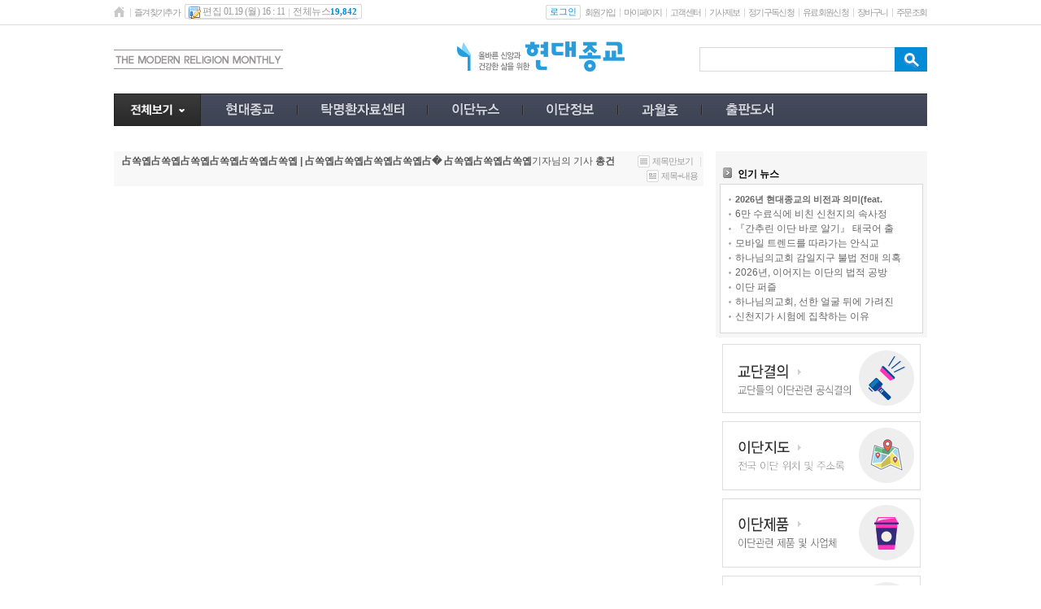

--- FILE ---
content_type: text/html; charset=euc-kr
request_url: http://www.hdjongkyo.co.kr/news/author_article.html?author=%EF%BF%BD%EF%BF%BD%EF%BF%BD%EF%BF%BD%EF%BF%BD%EF%BF%BD%EF%BF%BD%EF%BF%BD%EF%BF%BD%EF%BF%BD%EF%BF%BD%EF%BF%BD%20%7C%20%EF%BF%BD%EF%BF%BD%EF%BF%BD%EF%BF%BD%EF%BF%BD%EF%BF%BD%EF%BF%BD%EF%BF%BD%EF%BF%BD%20%EF%BF%BD%EF%BF%BD%EF%BF%BD%EF%BF%BD%EF%BF%BD%EF%BF%BD&style=title
body_size: 44509
content:
<!DOCTYPE HTML PUBLIC "-//W3C//DTD HTML 4.01 Transitional//EN">
<html lang='ko-KR'>
<head>
<title> 현대종교 </title>
<meta http-equiv="Content-Type" content="text/html; charset=euc-kr">
<meta http-equiv="imagetoolbar" content="no">
<meta http-equiv="keywords" content="기독교,신문, 목회, 신학, 교육, 문화, 선교, 이단">
<link rel="alternate" type="application/rss+xml" title="현대종교" href="/rankup_module/rankup_rss/index.html">
<link rel="stylesheet" type="text/css" href="/Libs/_style/rankup_style.css">
<link rel="stylesheet" type="text/css" href="/Libs/_style/rankup_shop.css">
<link rel="stylesheet" type="text/css" href="/Libs/_style/jquery.bxslider.css">
<link rel="stylesheet" type="text/css" href="/Libs/_style/rankup_style_news.css">
<script type='text/javascript'> var domain = "http://"+document.domain+"/"</script>
<script type='text/javascript' src='/Libs/_js/require.js'></script>
<script type='text/javascript' src='/Libs/_js/jquery.min.js'></script>
<script type='text/javascript'>var $J = $j = jq= jQuery.noConflict();</script>
<script type='text/javascript' src='/Libs/_js/jquery.bxslider.js'></script>
<script type='text/javascript' src='/Libs/_js/prototype.js'></script>
<script type='text/javascript' src='/Libs/_js/form.js'></script>
<script type='text/javascript' src='/Libs/_js/common.js'></script>
<script type='text/javascript' src='/Libs/_js/js_rolling.js'></script>
<script type='text/javascript' src='/Libs/_language/kor/language.pack.js'></script>
</head>
<body style="margin:0px;" onunload="connector_delete()" onClick="bye_keyword();">
<table cellpadding="0" cellspacing="0" width="100%" border="0" >
<tr>
	<td>
		<!-- 탑 스킨 : d -->
		
<script type="text/javascript" src="/Libs/_js/rankup_menu.js"></script>
<script type="text/javascript">
function down_key(evt) {		//[추가] 키보드 상하에 따라 색과 검색어에 선택된 색 value 입력 - 랭크업 류혜미 2013.01.16
	if($('t_search_list_0').value == undefined || $('t_search_list_0').value == "") return;
	var event = evt || event;
	var num,max_num=-1;
	for(var i=0; i<6; i++) {		// 색칠된 list의 num 결정
		if($('t_search_list_'+i).style.backgroundColor == "#d4d4d4")  num=i;
		if(($('t_search_list_'+i).value != undefined) && ($('t_search_list_'+i).value != '')) max_num =max_num+1;
	}

	if(num==undefined) {num= -1;}	// 첫번째 list에 num 임의로 주기
	if(event.keyCode == 40) {
		if(num=='-1') $('skey_hidden').value = $('skey').value;
		if(($('t_search_list_'+max_num).style.backgroundColor == "#d4d4d4") && num==max_num) {	// 마지막list에서는 '↓' 눌렀을 경우 초기화
			$('t_search_bar').style.display = 'none';
			skey_clear();
		}
		if(num!='5') {
			$('skey').value = $('t_search_list_'+(num+1)).value;		// skey에 선택된 value 입력
			$('t_search_list_'+(num+1)).style.backgroundColor = "#d4d4d4";			//선택된 거에 색 변환
		}
		if(num != '-1')	$('t_search_list_'+num).style.backgroundColor = "white";					//선택되어 있었던 것을 흰색으로 초기화
	} else if(event.keyCode == 38) {		//'↑'
		if(($('t_search_list_'+num).style.backgroundColor == "#d4d4d4") && num==0) {	// 처음list에서는 '↑' 눌렀을 경우 초기화
			$('t_search_bar').style.display = 'none';
			skey_clear();
			return;
		}
		$('skey').value = $('t_search_list_'+(num-1)).value;
		$('t_search_list_'+(num-1)).style.backgroundColor = "#d4d4d4";
		$('t_search_list_'+num).style.backgroundColor = "white";
	}
	if($('skey').value=="")	skey_clear();		//skey 값이 없을 경우에는 초기화
}

function skey_clear() {		//[추가] 검색 박스 초기화 작업
	for(var num=0; num<6; num++) {
		$('t_search_list_'+num).style.backgroundColor = "white";
		$('t_search_list_'+num).value="";
	}
	num =0;
	max_num=-1;
	$('skey').value = $('skey_hidden').value;
}
var get_keyword = function (keyword,evt){ // [추가] 검색창에 키워드 입력시 자동완성 - 랭크업 황윤규 2012.12.13
	if(keyword.length<1){ // 키워드가 없을시
		bye_keyword(); // 자동완성 박스 감추기
		return;
	}
	var event = evt || event;			//상하좌우키를 눌렀을 때는 검색되지 않도록 함 - 랭크업 류혜미 2013.01.15
	if(event.keyCode == 37 || event.keyCode == 38 || event.keyCode == 39 || event.keyCode == 40) return;

	// 키워드가 있을시 ↓
	var url = domain+"include/multiProcess.ajax.html?mode=get_keyword&keyword="+encodeURI(keyword); // 한글 깨짐 방지 encodeURI 처리
	var myRequest = new Ajax.Request(url, {
		method: 'get',
		onSuccess: function(transport) {
			var resultData = transport.responseXML.getElementsByTagName("resultData")[0];
			if(resultData.getAttribute("result").match("success")) { // 검색된 자료가 있을경우
				$('t_search_bar').style.display=""; // 자동완성 박스 보이기
				var list_name = resultData.getElementsByTagName("list_name");
				for(i=0;i<6;i++){ // i<6 의 6은 아래 자동완성 dd 갯수
					$('t_search_list_'+i).style.display="none"; // 자동완성 자리 모두 숨기기
				}
				for(i=0;i<list_name.length;i++){
					$('t_search_list_'+i).style.display=""; // 자동완성 채울자리 보이기
					$('t_search_list_'+i).innerHTML='<a href="'+domain+'search/index.html?=&skey='+list_name[i].firstChild.nodeValue+'">'+list_name[i].firstChild.nodeValue.replace(keyword,"<b>"+keyword+"</b>")+'</a>'; // 키워드와 링크 자동완성 dd에 밀어넣기
					$('t_search_list_'+i).value = list_name[i].firstChild.nodeValue;
				}

				for(i=list_name.length;i<6;i++){
					$('t_search_list_'+i).value=""; // 이전의 검색된 내용들은 지우기 - 랭크업 류혜미 2013.01.28
				}
			}
			myRequest = null;
		}
	});
}

var bye_keyword = function (){ // [추가] 자동완성창 감추기 - 랭크업 황윤규 2012.12.14
//	$('t_search_bar').style.display='none'; // 자동완성 박스 감추기
}

</script>
<style type="text/css">
/* [추가] 검색창 자동완성 스타일 - 랭크업 이경인 2012.12.13 */
.all{position:relative;z-index:5}
.t_search_bar{left:68px;top:32px;width:133px;margin:0 0 0 0;padding-left:15px;}
.t_search_box{margin:0;padding:0;padding:4px 0 4px;border: 1px solid #D2D2D2;background:#fff;overflow:hidden;}
.t_search_box dd{height:auto;;margin:0px;padding:0;white-space:nowrap;}
.t_search_box dd a{height:auto;display:block;padding:2px 5px 2px;text-decoration:none;width:133px;white-space:nowrap;overflow:hidden;}
.t_search_box dd a:hover{text-decoration:none;background:#ededed!important;font-weight:bold;}/*링크 over 시*/
#top_menu_frame th a.sjt5 {color:#fff}
</style>

<table width="100%" border="0" cellspacing="0" cellpadding="0" style="position:relative;z-index:1; ">
      <tr>
        <td align="center" valign="top">
			<table width="100%" border="0" cellspacing="0" cellpadding="0" style="border-bottom:1px solid #dedede">
			  <tr>
				<td height="30" align="left" valign="middle">&nbsp;</td>
				<td width="1000" align="left" valign="middle"  > <!--style="background:url(/images/common/top_skind/topmenu_bg.jpg)"--> 
					<table width="100%" border="0" cellspacing="0" cellpadding="0" >
						<tr>
							<td align="left" valign="middle">
								<table border="0" cellspacing="0" cellpadding="0" >
								<tr>
								<td align="left" valign="middle"><a href="/"><img src="/images/common/top_skind/home_icon.png" width="15" height="18" border="0" alt="홈"></a></td>
								<td align="left" valign="middle"><img src="/images/common/top_skind/topmenu_line.png" width="10" height="18" alt=" "></td>
								<td align="left" valign="middle"><a href="javascript:void(0)" onClick="rankup_favorite('http://www.hdjongkyo.co.kr/', '현대종교');" class="sjt1 font_i10">즐겨찾기추가</a></td>
								<td width="5" align="left" valign="middle">&nbsp;</td>
								<td align="left" valign="middle"><table border="0" cellspacing="0" cellpadding="0">
								  <tr>
									<td width="5" align="left" valign="middle"><img src="/images/common/top_skind/topmenu_bg1.jpg" width="5" height="18" alt=" "></td>
									<td align="left" valign="middle" style="background:url(/images/common/top_skind/topmenu_bg2.jpg)" class="sjt2 font3_i10 lineh17"><img src="/images/common/top_skind/edit_icon.png" width="15" height="18" align="absmiddle" alt=" "> 편집 01.19 (월) 16 : 11<img src="/images/common/top_skind/topmenu_line.png" width="10" height="18" align="absmiddle" alt=" ">전체뉴스<font class="totla_news_num d">19,842</font></td>
									<td width="5" align="left" valign="middle"><img src="/images/common/top_skind/topmenu_bg3.jpg" width="5" height="18" alt=" "></td>
									</tr>
								</table>
							</td>
						</tr>
					</table>
				</td>
					<td align="right" valign="middle">
					<table border="0" cellspacing="0" cellpadding="0">
					  <tr>
												<td align="left" valign="middle"><table border="0" cellspacing="0" cellpadding="0">
						  <tr>
							<td width="5" align="left" valign="middle"><img src="/images/common/top_skind/topmenu_bg1.jpg" width="5" height="18" alt=" "></td>
							<td align="left" valign="middle" style="background:url(/images/common/top_skind/topmenu_bg2.jpg)"><a href="/rankup_module/rankup_member/login.html"><span class="sjt26 skind_color1 font_i10">로그인</span></a></td>
							<td width="5" align="left" valign="middle"><img src="/images/common/top_skind/topmenu_bg3.jpg" width="5" height="18" alt=" "></td>
						  </tr>
						</table>
						</td>
						<td width="5" align="left" valign="middle"></td>
						<td align="left" valign="middle"><a href="/rankup_module/rankup_member/member_article.html" class="sjt1 font_i10">회원가입</a></td>
						<td align="left" valign="middle"><img src="/images/common/top_skind/topmenu_line.png" width="10" height="18" alt=" "></td>
												<td align="left" valign="middle"><a href="/mypage/scrap_list.html" class="sjt1 font_i10">마이페이지</a></td>
						<td align="left" valign="middle"><img src="/images/common/top_skind/topmenu_line.png" width="10" height="18" alt=" "></td>
												<td align="left" valign="middle"><a href="/rankup_module/rankup_callcenter/callcenter.html" class="sjt1 font_i10">고객센터</a></td>
						<td align="left" valign="middle"><img src="/images/common/top_skind/topmenu_line.png" width="10" height="18" alt=" "></td>
						<td align="left" valign="middle"><a href="/news/news_report.html" class="sjt1 font_i10">기사제보</a></td>
						<td align="left" valign="middle"><img src="/images/common/top_skinj/topmenu_line.png"  alt=" "></td>
					<td align="left" valign="middle"><a href="/pay/pay_newsreader.html" class="sjt1 font_i10">정기구독신청</a></td>
					<td align="left" valign="middle"><img src="/images/common/top_skinj/topmenu_line.png"  alt=" "></td>
						<td align="left" valign="middle"><a href="/pay/pay_membership.html" class="sjt1 font_i10">유료회원신청</a></td>
						<td align="left" valign="middle"><img src="/images/common/top_skind/topmenu_line.png" width="10" height="18" alt=" "></td>
						<td align="left" valign="middle"><a href="/shop/cart.php" class="sjt1 font_i10">장바구니</a></td>
						<td align="left" valign="middle"><img src="/images/common/top_skind/topmenu_line.png" width="10" height="18" alt=" "></td>
						<td align="left" valign="middle"><a href="/shop/order_list.php" class="sjt1 font_i10">주문조회</a></td>

					  </tr>
					</table>
					</td>
					</tr>
				</table>
				</td>
				<td align="left" valign="middle">&nbsp;</td>
			  </tr>
			</table>
		<table width="100%" border="0" cellspacing="0" cellpadding="0" ><!--style="background:url(/images/common/top_skind/top_bg.jpg) left top repeat-x" -->
			<tr>
				<td width="100%" align="left" valign="middle">
					<table width="1000" border="0" cellspacing="0" cellpadding="0" align="center">
						<tr>
						           	<td align="left" valign="middle" width="146" ><img src="/main/img/mordern.gif"></td>
							<td align="right" valign="middle" width="420" ><div class="top_height" style="margin-top:20px; margin-bottom:-6px"><table cellspacing='0' cellpadding='0' border='0'>
			<tr>
				<td><a href='http://www.hdjk.co.kr' target='_self'><img alt='logo' src='http://www.hdjongkyo.co.kr/RAD/PEG/logo_14816783403651.png' width='207px' height='37px' border='0'></a></td>
			</tr></table></div></td>
							<td align="right" valign="middle">
								<form name="topSearchFrm" action="/search/index.html" method="GET" onSubmit="return validate(this)">
								<table border="0" cellspacing="0" cellpadding="0">
									<tr>
									  <td align="left" valign="middle"><img src="/images/common/top_skind/search_left.jpg" width="10" height="30" alt=" "></td>
									  <td width="200" align="left" valign="middle" style="background:url(/images/common/top_skind/search_center.jpg)"><input type="text" name="skey" hname="검색어" title="검색어 입력" value="" class="sjbox sjboxd" onkeyDown="down_key(event);" onKeyup="get_keyword(this.value,event);"><input type = 'hidden' id='skey_hidden'> <!-- 검색했을 당시 키워드 hidden 값으로 넣어두기--></td>
									  <td align="left" valign="middle"><input type="image" src="/images/common/top_skind/search_bt.jpg" alt="검색"></td>
									</tr>
								</table>
								</form>
							</td>	<td align="right" valign="middle">
						<!--	<td align="right" valign="middle">
								<table border="0" cellspacing="0" cellpadding="0">
									<tr>
									  <td align="left" valign="top"><a href="/news/news_report.html"><img src="/images/common/top_skind/navi_banner1.jpg" alt="기사제보" border="0"></a></td>
									  									  									  <td align="left" valign="top"><a href="/pay/pay_newsreader.html"><img src="/images/common/top_skind/navi_banner3.jpg" alt="정기구독신청" border="0"></a></td>
									  									</tr>
								</table>
							</td> -->
						</tr>
					</table>
				</td>
			</tr>
		</table>
		<table width="100%" border="0" cellspacing="0" cellpadding="0" >
			<tr>
				<td align="left" valign="middle" >&nbsp;</td>
				<td width="1000" height="40" align="left" valign="middle" style="background:url(/images/common/top_skind/navi_bg2.jpg)">
					<table width="100%" border="0" cellspacing="0" cellpadding="0">
						<tr>
							<td align="left" valign="middle">
								<table width="100%" border="0" cellspacing="0" cellpadding="0">
								<tr>
									<td width="107" align="left" valign="middle"><a id="all_menu"><img src="/images/common/top_skind/navi_allmenu.jpg" alt="전체보기" width="107" height="40" border="0"></a></td>
									<td align="left" valign="middle" id="top_menu_frame">
										<table cellpadding="8" cellspacing="0" class="top_design">
											<tr align="center" valign="middle" >
												<th class='topmenu_ip2' onClick="document.location.href='/news/index.html?section=40'"><!--section:40--><a class='topmenu'><img src='/PEG/menu_item/40/normal_menu.png' hover='/PEG/menu_item/40/hover_menu.png' class='png24' alt='현대종교'></a></th><td valign="middle" width="10" class="first"><img class="menu_line" src="/images/common/navi_line4.jpg" alt=" "></td><th class='topmenu_ip2' onClick="document.location.href='/news/index.html?section=52'"><!--section:52--><a class='topmenu'><img src='/PEG/menu_item/52/normal_menu.png' hover='/PEG/menu_item/52/hover_menu.png' class='png24' alt='탁명환자료센터'></a></th><td valign="middle" width="10" class=""><img class="menu_line" src="/images/common/navi_line4.jpg" alt=" "></td><th class='topmenu_ip2' onClick="document.location.href='/news/index.html?section=22'"><!--section:22--><a class='topmenu'><img src='/PEG/menu_item/22/normal_menu.png' hover='/PEG/menu_item/22/hover_menu.png' class='png24' alt='이단뉴스'></a></th><td valign="middle" width="10" class=""><img class="menu_line" src="/images/common/navi_line4.jpg" alt=" "></td><th class='topmenu_ip2' onClick="document.location.href='/news/index.html?section=42264'"><!--section:42264--><a class='topmenu'><img src='/PEG/menu_item/42264/normal_menu.png' hover='/PEG/menu_item/42264/hover_menu.png' class='png24' alt='이단정보'></a></th><td valign="middle" width="10" class=""><img class="menu_line" src="/images/common/navi_line4.jpg" alt=" "></td><th class='topmenu_ip2' onClick="document.location.href='/news/index.html?section=33'"><!--section:33--><a class='topmenu'><img src='/PEG/menu_item/33/normal_menu.png' hover='/PEG/menu_item/33/hover_menu.png' class='png24' alt='과월호'></a></th><td valign="middle" width="10" class=""><img class="menu_line" src="/images/common/navi_line4.jpg" alt=" "></td><th class='topmenu_ip2' onClick="document.location.href='/shop/goods_list.php'"><!--section:shop--><a class='topmenu'><img src='/PEG/menu_item/shop/normal_menu.png' hover='/PEG/menu_item/shop/hover_menu.png' class='png24' alt='쇼핑몰'></a></th>											</tr>
										</table>
<style>
.top_design{margin-left:15px}
.top_design th { padding:0 15px;  } 
</style>

									</td>
									<!-- <td width="10" align="left" valign="top"><img src="/images/common/top_skind/navi_banner_right.jpg" alt=" "></td>-->
									 <td width="" align="left" valign="top" style="padding-top:3px ">
									 <!--
									 <a href="https://www.facebook.com/hdjongkyo" target="_blank"><img style="margin-top:4px;"src="/main/img/icon_face.png" ></a>
									 <a href="http://blog.naver.com/hdjongkyo" target="_blank"><img style="margin-top:4px;" src="/main/img/icon_blog.png"></a>
									 <a href="http://www.podbbang.com/ch/9202" target="_blank"><img src="/main/img/icon_c.png"></a> --></td> 







								</tr>
								</table>
							</td>
						</tr>
					</table>
				</td>
				<td align="left" valign="middle" >&nbsp;</td>
			</tr>
		</table>
          <table width="100%" border="0" cellspacing="0" cellpadding="0">
            <tr>
              <td align="left" valign="middle">&nbsp;</td>
              <td width="1000" height="30" align="left" valign="middle"  >
				  <table width="100%" border="0" cellspacing="0" cellpadding="0">
					<tr>
					  <td align="left" valign="middle">
						  <table width="100%" border="0" cellspacing="0" cellpadding="0" style="position:relative">
							<tr>
							  <td width="107" align="left" valign="middle">&nbsp;</td>
							  <td align="left" valign="middle" id="sub_menu_field">
								  <table border="0" cellspacing="0" cellpadding="0">
									<tr>
									  <td width="5" align="center" valign="middle"></td>
									  <td align="center" valign="middle" id="sub_menu_item"></td>
									  </tr>
								  </table>
							  </td>
							</tr>
							<tr><td colspan="2"><!-- all_menu s-->
<style type="text/css">
img{border:0}
ul,li{list-style:none;margin:0;padding:0}

.hidden{width:1px;height:1px;color:#fff;font-size:0;position:absolute;left:-99999px}
	#pop_wrap{/* clear:both; */position:absolute;/* left:0;top:-5px; */width:1000px;padding:10px 20px 20px 10px;background-color:#ffffff;border: 1px solid #48ace2;z-index:5000;-webkit-box-sizing: border-box;-moz-box-sizing: border-box;box-sizing: border-box;border-top: 3px solid #48ace2;}
		.layer_link{overflow:hidden}
		.top_menu{float:left;width:151px;width:155px\9;padding-left:9px;margin-top:10px; margin-}
			.top_menu h3 {margin:0 0 5px ;color:#414757;font-size:12px;font-weight:bold}
			.top_menu h3 a {margin:0 0 5px ;color:#48ace2;font-size:12px;font-weight:bold;text-decoration:none}
			.top_menu h3 a:link{color:#414757;font-size:12px;font-weight:bold;text-decoration:none}
			.top_menu h3 a:visited{color:#414757;font-size:12px;font-weight:bold;text-decoration:none}
			.top_menu h3 a:hover{color:#48ace2;font-size:12px;font-weight:bold;text-decoration:none}
			.top_menu h3 a:active{color:#48ace2;font-size:12px;font-weight:bold;text-decoration:none}
				.top_menu li{background-color:#fff;margin-bottom:4px;}
					.top_menu a{margin-left:10px;color:#666666;font-family:dotum;font-size:12px;text-decoration:none}
					.top_menu a:link{color:#666666;font-family:dotum;font-size:12px;text-decoration:none}
					.top_menu a:visited{color:#666666;font-family:dotum;font-size:12px;text-decoration:none}
					.top_menu a:hover {color:#666666;font-family:dotum;font-size:12px;text-decoration:none}
					.top_menu a:active{color:#666666;font-family:dotum;font-size:12px;text-decoration:none}

				.depth3 li{background-color:#ffffff;margin:0}
				.depth3 li a{color:#9a9a9a;font-size:11px;padding-left:5px}
				.depth3 li a:link{color:#9a9a9a;font-size:11px;padding-left:5px}
				.depth3 li a:visited{color:#9a9a9a;font-size:11px;padding-left:5px}
				.depth3 li a:hover{color:#9a9a9a;font-size:11px;padding-left:5px}
				.depth3 li a:active{color:#9a9a9a;font-size:11px;padding-left:5px}

.close_b{position:absolute;right:20px;top:20px}

@media screen and (-ms-high-contrast: active), (-ms-high-contrast: none) {
.top_menu{width:151px}
.top_menu li{padding-top:5px}
}

/*#46a0f6*/
</style>



			<div id="pop_wrap" style="display:none">
				<h2 class="hidden">전체보기</h2>
				<div class="layer_link" ><!-- layer_link Start -->
					<div class="close_b"><img src="/images/close_btn.png" alt="닫기"  class="png24" id="all_menu_close" style="cursor:pointer" /></div>
<div class="menu_box" style="clear:both">
<div class="top_menu">
	<h3><a href="/news/index.html?section=40">현대종교</a></h3>
	<ul><li><a href="/news/index.html?section=40&category=41">현대종교선언</a></li><li><a href="/news/index.html?section=40&category=42">인사말</a></li><li><a href="/news/index.html?section=40&category=43">연혁</a></li><li><a href="/news/index.html?section=40&category=44">현대종교 사람들</a></li><li><a href="/news/index.html?section=40&category=45">편집자문위원</a></li><li><a href="/news/index.html?section=40&category=46">구독신청</a></li><li><a href="/news/index.html?section=40&category=47">후원신청</a></li><li><a href="/news/index.html?section=40&category=48">집회신청</a></li><li><a href="/news/index.html?section=40&category=49">제보상담</a></li><li><a href="/news/index.html?section=40&category=50">광고문의</a></li><li><a href="/news/index.html?section=40&category=51">찾아오시는길</a></li></ul> 



</div>
<div class="top_menu">
	<h3><a href="/news/index.html?section=52">탁명환자료센터</a></h3>
	<ul><li><a href="/news/index.html?section=52&category=53">설립목적</a></li><li><a href="/news/index.html?section=52&category=54">탁명환 소장</a></li><li><a href="/news/index.html?section=52&category=55">섬기는 사람들</a></li><li><a href="/news/index.html?section=52&category=56">소장자료</a></li><li><a href="/news/index.html?section=52&category=57">후원 및 기증</a></li></ul> 



</div>
<div class="top_menu">
	<h3><a href="/news/index.html?section=22">이단뉴스</a></h3>
	<ul><li><a href="/news/index.html?section=22&category=42290">전체</a></li><li><a href="/news/index.html?section=22&category=1007">구원파</a></li><li><a href="/news/index.html?section=22&category=1001">신천지</a></li><li><a href="/news/index.html?section=22&category=1002">통일교</a></li><li><a href="/news/index.html?section=22&category=1009">하나님의교회</a></li><li><a href="/news/index.html?section=22&category=1003">JMS</a></li><li><a href="/news/index.html?section=22&category=1004">이단/말 많은 단체</a></li><li><a href="/news/index.html?section=22&category=1005">교계/세미나/기타</a></li><li><a href="/news/index.html?section=22&category=1006">칼럼</a></li><li><a href="/news/index.html?section=22&category=1008">포토</a></li><li><a href="/news/index.html?section=22&category=42283">만화</a></li></ul> 



</div>
<div class="top_menu">
	<h3><a href="/news/index.html?section=42264">이단정보</a></h3>
	<ul><li><a href="/news/index.html?section=42264&category=42265">단체정보</a></li><li><a href="/news/index.html?section=42264&category=42267">기사색인</a></li><li><a href="/news/index.html?section=42264&category=42268">교단결의</a></li><li><a href="/news/index.html?section=42264&category=42269">이단기관 및 제품</a></li><li><a href="/news/index.html?section=42264&category=42266">자료신청</a></li><li><a href="/news/index.html?section=42264&category=42270">공지사항</a></li></ul> 



</div>
<div class="top_menu">
	<h3><a href="/news/index.html?section=33">과월호</a></h3>
	<ul><li><a href="/news/index.html?section=33&category=42280">커버스토리</a></li><li><a href="/news/index.html?section=33&category=42281">기획특집</a></li><li><a href="/news/index.html?section=33&category=42297">기획취재</a></li><li><a href="/news/index.html?section=33&category=42271">이슈</a></li><li><a href="/news/index.html?section=33&category=42272">포커스</a></li><li><a href="/news/index.html?section=33&category=42274">피해자</a></li><li><a href="/news/index.html?section=33&category=42273">미혹</a></li><li><a href="/news/index.html?section=33&category=42287">만화</a></li><li><a href="/news/index.html?section=33&category=42275">예방과 대처</a></li><li><a href="/news/index.html?section=33&category=42286">네트워크</a></li><li><a href="/news/index.html?section=33&category=42299">러브 유어 셀프</a></li><li><a href="/news/index.html?section=33&category=42277">올바른신앙, 건강한삶</a></li><li><a href="/news/index.html?section=33&category=42278">현대종교와 함께</a></li><li><a href="/news/index.html?section=33&category=34">기타</a></li><li><a href="/news/index.html?section=33&category=42300">치유와 회복</a></li><li><a href="/news/index.html?section=33&category=42301">바로 알고 바로 믿고</a></li><li><a href="/news/index.html?section=33&category=42302">특집</a></li><li><a href="/news/index.html?section=33&category=42304">탁명환 소장 30주기</a></li></ul> 



</div>
<div class="top_menu">
	<h3><a href="/news/index.html?section=shop">쇼핑몰</a></h3>
	<ul><li><a href="/shop/goods_list.php">전체상품</a></li><li><a href="/shop/qna_list.php">상품문의</a></li><li><a href="/board/index.html?id=board999">환불/반품/교환</a></li><li><a href="/shop/cart.php">장바구니</a></li><li><a href="/shop/order_list.php">주문조회</a></li></ul> 



</div></div><div class="menu_box" style="clear:both">
<div class="top_menu">
	<h3><a href="/mypage/scrap_list.html">마이페이지</a></h3>
	<ul><li><a href="/rankup_module/rankup_member/login.html">로그인</a></li></ul> 



</div>
<div class="top_menu">
	<h3><a href="/rankup_module/rankup_callcenter/callcenter.html">고객센터</a></h3>
	<ul><li><a href="/rankup_module/rankup_callcenter/callcenter.html">고객지원센터</a></li><li><a href="/rankup_module/rankup_cooperation/concert.html">제휴 및 광고문의</a></li><li><a href="/news/news_report.html">기사제보</a></li></ul> 



</div>
<div class="top_menu">
	<h3><a href=""></a></h3>
	 



</div>
<div class="top_menu">
	<h3><a href=""></a></h3>
	 



</div>
<div class="top_menu">
	<h3><a href=""></a></h3>
	 



</div>
<div class="top_menu">
	<h3><a href=""></a></h3>
	 



</div></div>				</div>
			</div>
		<script type="text/javascript">
		$J(document).ready(function() {
			$J("#all_menu").click(
				function() {
					if($J('#pop_wrap').css('display') == "none") {
						$J('#pop_wrap').slideDown('slow', function() {
							$J(this).css('display', 'block');
						});
						//$J(this).children(".all_menu_img").attr('src', $J(this).children(".all_menu_img").attr('src').replace('down', 'up'));
					}
					else {
						$J('#pop_wrap').slideUp('slow', function() {
							$J(this).css('display', 'none');
						});
						//$J(this).children(".all_menu_img").attr('src', $J(this).children(".all_menu_img").attr('src').replace('up', 'down'));
					}
				}
			);
			$J('#all_menu_close').click(function() {
				$J('#pop_wrap').slideUp('slow', function() {
					$J(this).css('display', 'none');
				});
				//$J(".all_menu_img").attr('src', $J(".all_menu_img").attr('src').replace('up', 'down'));
			});

		});
		</script>

<!-- all_menu e-->




</td></tr>
						  </table>
					  </td>

					  </td>
					</tr>
				  </table>
			  </td>
              <td align="left" valign="middle">&nbsp;</td>
            </tr>
          </table></td>
      </tr>
    
    </table>

<script type="text/javascript">
<!--
var rankup_menu = new RANKUP_MENU;
rankup_menu.menu_mode = "image";
rankup_menu.menu_class = rankup_menu.menu_mode=="text" ? "topmenu_tp" : "topmenu_ip";
rankup_menu.menu_infos = {'section':"", 'category':"", 'item':""};
rankup_menu.append_event('top_menu_frame');
//-->
</script>
	</td>
</tr>
</table>

<table cellpadding="0" cellspacing="0" width="980px" align="center">
<tr><td><!-- 가로사이즈가 작아졌을경우 기본테이블사이즈를 잡기위해 넣어둔것임--><img width="1000" height="1" style="visibility:hidden;" alt=" "></td></tr>
<tr>
	<td ><table width="100%" cellpadding="0" cellspacing="0">
<tr valign="top">
	
	<td style="padding-right:15px">
		<!--
		<div id="location">
			<div class="left">홈</div>
			<div class="right" id="rss"><a target="_blank"><img src="../images/btn_rss.gif" alt="rss"></a></div>
			<div class="line"></div>
		</div>
		<script type="text/javascript"> rankup_menu.draw_page_locale({element: 'location', locale: 'div[class="left"]', rss: 'div[class="right"]' }) </script>
		-->


<div id="list_style">
	<span style='float:left;padding-left:10px;'><b>占쏙옙占쏙옙占쏙옙占쏙옙占쏙옙占쏙옙 | 占쏙옙占쏙옙占쏙옙占쏙옙占� 占쏙옙占쏙옙占쏙옙</b>기자님의 기사 <b>총건</b></span>
	<a href="./author_article.html?author=%EF%BF%BD%EF%BF%BD%EF%BF%BD%EF%BF%BD%EF%BF%BD%EF%BF%BD%EF%BF%BD%EF%BF%BD%EF%BF%BD%EF%BF%BD%EF%BF%BD%EF%BF%BD+%7C+%EF%BF%BD%EF%BF%BD%EF%BF%BD%EF%BF%BD%EF%BF%BD%EF%BF%BD%EF%BF%BD%EF%BF%BD%EF%BF%BD+%EF%BF%BD%EF%BF%BD%EF%BF%BD%EF%BF%BD%EF%BF%BD%EF%BF%BD&style=title"><img src="/images/list_style_ic_tit.gif" alt=" ">제목만보기</a> |
	<a href="./author_article.html?author=%EF%BF%BD%EF%BF%BD%EF%BF%BD%EF%BF%BD%EF%BF%BD%EF%BF%BD%EF%BF%BD%EF%BF%BD%EF%BF%BD%EF%BF%BD%EF%BF%BD%EF%BF%BD+%7C+%EF%BF%BD%EF%BF%BD%EF%BF%BD%EF%BF%BD%EF%BF%BD%EF%BF%BD%EF%BF%BD%EF%BF%BD%EF%BF%BD+%EF%BF%BD%EF%BF%BD%EF%BF%BD%EF%BF%BD%EF%BF%BD%EF%BF%BD"><img src="/images/list_style_ic_mix.gif" alt=" ">제목+내용</a>
</div>
<div id="sect3_articlelist">
	</div>
<div id="paging">
	&nbsp;</div>
		
	</td>
	<td class="sub_right">
		<div id="main_right">
	
<script type="text/javascript" src="/Libs/_js/rankup_tab.js"></script>
<div class="articlebox">
	<div class="title">
		<div class="txt">인기 뉴스</div>
		<!--div class="more"><img src="/images/dot_ic03.gif" alt="" align="absmiddle"><a href="" class="gray_more2">더보기</a></div-->
	</div>
	<div class="boxline" id="best_news">
		<div class="tab"><div class="tab_lon">뉴스</div><div class="tab_roff">종합</div></div>
		<div class="article_list _tab_left_">
			<ul>
				<li class='txt'><a href='/news/view.html?author=%EF%BF%BD%EF%BF%BD%EF%BF%BD%EF%BF%BD%EF%BF%BD%EF%BF%BD%EF%BF%BD%EF%BF%BD%EF%BF%BD%EF%BF%BD%EF%BF%BD%EF%BF%BD+%7C+%EF%BF%BD%EF%BF%BD%EF%BF%BD%EF%BF%BD%EF%BF%BD%EF%BF%BD%EF%BF%BD%EF%BF%BD%EF%BF%BD+%EF%BF%BD%EF%BF%BD%EF%BF%BD%EF%BF%BD%EF%BF%BD%EF%BF%BD&style=title&section=33&category=42272&no=20934'>2026년 현대종교의 비전과 의미(feat. </a></li><li ><a href='/news/view.html?author=%EF%BF%BD%EF%BF%BD%EF%BF%BD%EF%BF%BD%EF%BF%BD%EF%BF%BD%EF%BF%BD%EF%BF%BD%EF%BF%BD%EF%BF%BD%EF%BF%BD%EF%BF%BD+%7C+%EF%BF%BD%EF%BF%BD%EF%BF%BD%EF%BF%BD%EF%BF%BD%EF%BF%BD%EF%BF%BD%EF%BF%BD%EF%BF%BD+%EF%BF%BD%EF%BF%BD%EF%BF%BD%EF%BF%BD%EF%BF%BD%EF%BF%BD&style=title&section=33&category=42271&no=20944'>6만 수료식에 비친 신천지의 속사정</a></li><li ><a href='/news/view.html?author=%EF%BF%BD%EF%BF%BD%EF%BF%BD%EF%BF%BD%EF%BF%BD%EF%BF%BD%EF%BF%BD%EF%BF%BD%EF%BF%BD%EF%BF%BD%EF%BF%BD%EF%BF%BD+%7C+%EF%BF%BD%EF%BF%BD%EF%BF%BD%EF%BF%BD%EF%BF%BD%EF%BF%BD%EF%BF%BD%EF%BF%BD%EF%BF%BD+%EF%BF%BD%EF%BF%BD%EF%BF%BD%EF%BF%BD%EF%BF%BD%EF%BF%BD&style=title&section=33&category=42272&no=20933'>『간추린 이단 바로 알기』 태국어 출</a></li><li ><a href='/news/view.html?author=%EF%BF%BD%EF%BF%BD%EF%BF%BD%EF%BF%BD%EF%BF%BD%EF%BF%BD%EF%BF%BD%EF%BF%BD%EF%BF%BD%EF%BF%BD%EF%BF%BD%EF%BF%BD+%7C+%EF%BF%BD%EF%BF%BD%EF%BF%BD%EF%BF%BD%EF%BF%BD%EF%BF%BD%EF%BF%BD%EF%BF%BD%EF%BF%BD+%EF%BF%BD%EF%BF%BD%EF%BF%BD%EF%BF%BD%EF%BF%BD%EF%BF%BD&style=title&section=33&category=42272&no=20936'>모바일 트렌드를 따라가는 안식교</a></li><li ><a href='/news/view.html?author=%EF%BF%BD%EF%BF%BD%EF%BF%BD%EF%BF%BD%EF%BF%BD%EF%BF%BD%EF%BF%BD%EF%BF%BD%EF%BF%BD%EF%BF%BD%EF%BF%BD%EF%BF%BD+%7C+%EF%BF%BD%EF%BF%BD%EF%BF%BD%EF%BF%BD%EF%BF%BD%EF%BF%BD%EF%BF%BD%EF%BF%BD%EF%BF%BD+%EF%BF%BD%EF%BF%BD%EF%BF%BD%EF%BF%BD%EF%BF%BD%EF%BF%BD&style=title&section=33&category=42271&no=20942'>하나님의교회 감일지구 불법 전매 의혹</a></li><li ><a href='/news/view.html?author=%EF%BF%BD%EF%BF%BD%EF%BF%BD%EF%BF%BD%EF%BF%BD%EF%BF%BD%EF%BF%BD%EF%BF%BD%EF%BF%BD%EF%BF%BD%EF%BF%BD%EF%BF%BD+%7C+%EF%BF%BD%EF%BF%BD%EF%BF%BD%EF%BF%BD%EF%BF%BD%EF%BF%BD%EF%BF%BD%EF%BF%BD%EF%BF%BD+%EF%BF%BD%EF%BF%BD%EF%BF%BD%EF%BF%BD%EF%BF%BD%EF%BF%BD&style=title&section=33&category=42271&no=20940'>2026년, 이어지는 이단의 법적 공방</a></li><li ><a href='/news/view.html?author=%EF%BF%BD%EF%BF%BD%EF%BF%BD%EF%BF%BD%EF%BF%BD%EF%BF%BD%EF%BF%BD%EF%BF%BD%EF%BF%BD%EF%BF%BD%EF%BF%BD%EF%BF%BD+%7C+%EF%BF%BD%EF%BF%BD%EF%BF%BD%EF%BF%BD%EF%BF%BD%EF%BF%BD%EF%BF%BD%EF%BF%BD%EF%BF%BD+%EF%BF%BD%EF%BF%BD%EF%BF%BD%EF%BF%BD%EF%BF%BD%EF%BF%BD&style=title&section=33&category=42271&no=20939'>이단 퍼즐</a></li><li ><a href='/news/view.html?author=%EF%BF%BD%EF%BF%BD%EF%BF%BD%EF%BF%BD%EF%BF%BD%EF%BF%BD%EF%BF%BD%EF%BF%BD%EF%BF%BD%EF%BF%BD%EF%BF%BD%EF%BF%BD+%7C+%EF%BF%BD%EF%BF%BD%EF%BF%BD%EF%BF%BD%EF%BF%BD%EF%BF%BD%EF%BF%BD%EF%BF%BD%EF%BF%BD+%EF%BF%BD%EF%BF%BD%EF%BF%BD%EF%BF%BD%EF%BF%BD%EF%BF%BD&style=title&section=33&category=42272&no=20938'>하나님의교회, 선한 얼굴 뒤에 가려진 </a></li><li ><a href='/news/view.html?author=%EF%BF%BD%EF%BF%BD%EF%BF%BD%EF%BF%BD%EF%BF%BD%EF%BF%BD%EF%BF%BD%EF%BF%BD%EF%BF%BD%EF%BF%BD%EF%BF%BD%EF%BF%BD+%7C+%EF%BF%BD%EF%BF%BD%EF%BF%BD%EF%BF%BD%EF%BF%BD%EF%BF%BD%EF%BF%BD%EF%BF%BD%EF%BF%BD+%EF%BF%BD%EF%BF%BD%EF%BF%BD%EF%BF%BD%EF%BF%BD%EF%BF%BD&style=title&section=33&category=42271&no=20943'>신천지가 시험에 집착하는 이유</a></li>			</ul>
		</div>
		<div class="article_list _tab_right_">
			<ul>
				<li></li>			</ul>
		</div>
	</div>
</div>
<script type="text/javascript"> rankup_tab.append_event('articlebox') </script></div>
	<table cellpadding="0" cellspacing="0" border="0" align="center" width="100%">
	<tr><td height="8"></td></tr>
	<tr>
		<td align="center"><style>
#sub_right_bottom {
	margin-top:0px;
	margin-right:0px;
	margin-bottom:0px;
	margin-left:0px;
}

#sub_right_bottom > div.banner-wrap{
	margin-top:10px;
}

#sub_right_bottom > div.banner-wrap.first{
	margin-top:0px;
}
</style>
<div id="sub_right_bottom"><!-- 고정형 배너 템플릿 -->
<style>
#banner_54.banner-wrap {
	overflow:hidden;
	clear:both;
}

#banner_54.banner-wrap {
	width:244px;
	height:85%;
	text-align:left;
}

#banner_54.banner-wrap div {
	margin-top:10px;
}

.banner_image_0 {
	margin:0px !important;
}
</style>
<div id="banner_54" class="banner-wrap first" data-position="sub_right_bottom" data-type="fix">
<div class="banner_image_0"><a href="/news/index.html?section=42264&category=42268" target="_self"><img src="/main/img/main_right_banner_1.gif" style="width:100%;height:100%" alt="banner" /></a></div></div><!-- 고정형 배너 템플릿 -->
<style>
#banner_76.banner-wrap {
	overflow:hidden;
	clear:both;
}

#banner_76.banner-wrap {
	width:244px;
	height:85%;
	text-align:left;
}

#banner_76.banner-wrap div {
	margin-top:px;
}

.banner_image_0 {
	margin:0px !important;
}
</style>
<div id="banner_76" class="banner-wrap " data-position="sub_right_bottom" data-type="fix">
<div class="banner_image_0"><a href="https://www.google.com/maps/d/viewer?mid=1gWkHv_Qkwql726xjLd1wFXRl-32Sceo&hl=ko&ll=37.22019124363908%2C124.37666469014795&z=7 " target="_blank"><img src="/PEG/banner/76/4e8e01f45b985cb1d97c0393524cfe88aed329a11736162822.gif" style="width:244px;height:85px" alt="banner" /></a></div></div><!-- 고정형 배너 템플릿 -->
<style>
#banner_63.banner-wrap {
	overflow:hidden;
	clear:both;
}

#banner_63.banner-wrap {
	width:244px;
	height:85px;
	text-align:left;
}

#banner_63.banner-wrap div {
	margin-top:px;
}

.banner_image_0 {
	margin:0px !important;
}
</style>
<div id="banner_63" class="banner-wrap " data-position="sub_right_bottom" data-type="fix">
<div class="banner_image_0"><a href="/news/index.html?section=42264&category=42269" target="_self"><img src="/main/img/main_right_banner_2.gif" style="width:100%;height:100%" alt="banner" /></a></div></div><!-- 고정형 배너 템플릿 -->
<style>
#banner_68.banner-wrap {
	overflow:hidden;
	clear:both;
}

#banner_68.banner-wrap {
	width:244px;
	height:100%;
	text-align:left;
}

#banner_68.banner-wrap div {
	margin-top:px;
}

.banner_image_0 {
	margin:0px !important;
}
</style>
<div id="banner_68" class="banner-wrap " data-position="sub_right_bottom" data-type="fix">
<div class="banner_image_0"><a href="/news/sub.html?section=40&category=49" target="_self"><img src="/main/img/main_right_banner_8.gif" style="width:100%;height:100%" alt="banner" /></a></div></div><!-- 고정형 배너 템플릿 -->
<style>
#banner_64.banner-wrap {
	overflow:hidden;
	clear:both;
}

#banner_64.banner-wrap {
	width:244px;
	height:100%;
	text-align:left;
}

#banner_64.banner-wrap div {
	margin-top:px;
}

.banner_image_0 {
	margin:0px !important;
}
</style>
<div id="banner_64" class="banner-wrap " data-position="sub_right_bottom" data-type="fix">
<div class="banner_image_0"><a href="/news/sub.html?section=42264&category=42266" target="_blank"><img src="/main/img/main_right_banner_3.gif" style="width:100%;height:100%" alt="banner" /></a></div></div><!-- 고정형 배너 템플릿 -->
<style>
#banner_67.banner-wrap {
	overflow:hidden;
	clear:both;
}

#banner_67.banner-wrap {
	width:244px;
	height:100%;
	text-align:right;
}

#banner_67.banner-wrap div {
	margin-top:px;
}

.banner_image_0 {
	margin:0px !important;
}
</style>
<div id="banner_67" class="banner-wrap " data-position="sub_right_bottom" data-type="fix">
<div class="banner_image_0"><a href="/news/sub.html?section=40&category=48" target="_self"><img src="/main/img/main_right_banner_6.gif" style="width:100%;height:100%" alt="banner" /></a></div></div><!-- 고정형 배너 템플릿 -->
<style>
#banner_72.banner-wrap {
	overflow:hidden;
	clear:both;
}

#banner_72.banner-wrap {
	width:260px;
	height:100%;
	text-align:center;
}

#banner_72.banner-wrap div {
	margin-top:px;
}

.banner_image_0 {
	margin:0px !important;
}
</style>
<div id="banner_72" class="banner-wrap " data-position="sub_right_bottom" data-type="fix">
<div class="banner_image_0"><a href="/pay/pay_newsreader.html" target="_blank"><img src="/main/img/main_right_banner_9.gif" style="width:244px;height:100%" alt="banner" /></a></div></div><!-- 고정형 배너 템플릿 -->
<style>
#banner_65.banner-wrap {
	overflow:hidden;
	clear:both;
}

#banner_65.banner-wrap {
	width:244px;
	height:100%;
	text-align:left;
}

#banner_65.banner-wrap div {
	margin-top:px;
}

.banner_image_0 {
	margin:0px !important;
}
</style>
<div id="banner_65" class="banner-wrap " data-position="sub_right_bottom" data-type="fix">
<div class="banner_image_0"><a href="/rankup_module/rankup_cooperation/concert.html" target="_self"><img src="/main/img/main_right_banner_4.gif" style="width:100%;height:100%" alt="banner" /></a></div></div><!-- 고정형 배너 템플릿 -->
<style>
#banner_66.banner-wrap {
	overflow:hidden;
	clear:both;
}

#banner_66.banner-wrap {
	width:244px;
	height:100%;
	text-align:left;
}

#banner_66.banner-wrap div {
	margin-top:px;
}

.banner_image_0 {
	margin:0px !important;
}
</style>
<div id="banner_66" class="banner-wrap " data-position="sub_right_bottom" data-type="fix">
<div class="banner_image_0"><a href="/news/sub.html?section=40&category=47" target="_self"><img src="/main/img/main_right_banner_5.gif" style="width:100%;height:100%" alt="banner" /></a></div></div></div></td>
	</tr>
	</table>
	</td>
</tr>
</table>
	</td>
</tr>
</table>

<table width="1000" height="200" border="0" cellspacing="0" cellpadding="0" align="center">
<tr><td height="50" align="center"><font color="blue"><b> - Copyrights ⓒ 월간 「현대종교」 허락없이 무단 전재 및 재배포 금지 - </b></font></td></tr>
<tr><td bgcolor="#3f3f3f" height="2"></td></tr>


<tr>
	<td height="40" align="center">
		<a href="/rankup_module/rankup_cooperation/introduce.html" class="bmt">회사소개</a><span class="bm">|</span>
		<a href="/rankup_module/rankup_cooperation/privacy.html" class='bmt'><!--<font style="color: #0000FF">-->개인정보취급방침</font></a><span class="bm">|</span>
		<a href="/rankup_module/rankup_member/article.html" class='bmt'>회원약관</a><span class="bm">|</span>
<!-- 		<a href="/rankup_module/rankup_callcenter/callcenter.html" class='bmt'>고객지원센터</a><span class="bm">|</span> -->
		<a href="/rankup_module/rankup_cooperation/concert.html?section=40&category=50" class='bmt'>제휴 및 광고문의</a>
		<span class="bm">|</span><a href="/news/news_copyright.html" class='bmt'>저작권</a>
		<span class="bm">|</span><a href="/news/news_report.html" class='bmt'>기사제보</a>
	    <span class="bm">|</span><a href="/rankup_module/rankup_member/ethics.html" class='bmt'>인터넷신문윤리강령</a> 
	<!--<span class="bm">|</span><a href="/rankup_module/rankup_direct/direct_pay.html" class='bmt'>다이렉트결제</a>-->
		&nbsp;&nbsp;<a onClick="document.body.scrollTop=0"><img src="/images/icon_top.gif" align="absmiddle" alt="탑"></a>
		<a href="/rankup_module/rankup_rss/index.html" onClick="rss_icon_func(this)" target="_blank"><img src="/rankup_module/rankup_rss/img/icon_rssfeed.gif" align="absmiddle" alt="알에스에스"></a>
	</td>
</tr>
<tr><td bgcolor="#ebebeb" height="1"></td></tr>
<tr><td height="20"></td></tr>
<tr>
	<td>
		<table width="100%" border="0" cellspacing="0" cellpadding="0">
		<tr>
			<td valign="top" align="left" width="220" style="margin-top:20px"><table cellspacing='0' cellpadding='0' border='0'>
			<tr>
				<td><img alt='logo' src='http://www.hdjongkyo.co.kr/RAD/PEG/logo_14816795762576.png' width='207px' height='37px' border='0'></td>
			</tr></table></td>
			<td width="35"></td>
			<td id="copyright"><div>
<font><b>경기도 남양주시 순화궁로 249 별내파라곤 M1215</b>&nbsp;|&nbsp;<b> </b>사업자등록번호 : 216-02-64845 &nbsp;정기간행물 : 남양주 라00031<br>제 2021-별내-0816호 &nbsp;| &nbsp;등록번호 : 경기, 아53048&nbsp;&nbsp;| 등록일자 &nbsp;: 2016년 3월 31일 | 발행일자 : 2008년 1월 4일&nbsp;<br>
상호명:월간현대종교 | 대표자,발행인 : 탁지원 | 청소년보호책임자, 개인정보관리책임자, 편집인 : 탁지일

<br><font color="#9a9a9a">TEL : 031)</font><font color="#9a9a9a">830-4455</font><font color="#9a9a9a"> | FAX : 031)830-4458 | 이메일 : </font><a style="color: rgb(154, 154, 154);" href="mailto:hd4391@hdjongkyo.co.kr">hd4391@hdjongkyo.co.kr</a>
<br>
Copyrightⓒ 2016 hdjongkyo. All right reserved</font>
</div>

</td>
		</tr>
		</table>
	</td>
	<td>
	</td>
</tr>
<tr>
	<td height="20"></td>
</tr> 
</table>


<script type="text/javascript"> rankup_css_button.initialize() /* CSS 버튼 활성화 */ </script>
<!-- Global site tag (gtag.js) - Google Analytics -->
<script async src="https://www.googletagmanager.com/gtag/js?id=G-JLPERLD90M"></script>
<script>
  window.dataLayer = window.dataLayer || [];
  function gtag(){dataLayer.push(arguments);}
  gtag('js', new Date());

  gtag('config', 'G-JLPERLD90M');
</script>
<script type="text/javascript">
  WebFontConfig = {
    custom: {
        families: ['Nanum Gothic','NanumGothicBold','NanumGothic','나눔고딕'],
        urls: ['http://fonts.googleapis.com/earlyaccess/nanumgothic.css']
    }
  };
  (function() {
    var wf = document.createElement('script');
    wf.src = ('https:' == document.location.protocol ? 'https' : 'http') +
      '://ajax.googleapis.com/ajax/libs/webfont/1.4.10/webfont.js';
    wf.type = 'text/javascript';
    wf.async = 'true';
    var s = document.getElementsByTagName('script')[0];
    s.parentNode.insertBefore(wf, s);
  })();
</script>

<!-- 리포트2.0 로그분석코드 시작 -->
<script type="text/javascript">
var sTime = new Date().getTime();
(function(i,s,o,g,r,a,m){i['webObject']=g;i['webUid']=r;a=s.createElement(o),m=s.getElementsByTagName(o)[0];a.async=1;a.src=g;m.parentNode.insertBefore(a,m)})
(window,document,'script','//sootechno.weblog.cafe24.com/weblog.js?v='+sTime,'sootechno_12');
</script>
<!-- 리포트2.0 로그분석코드 완료 -->
  

</body>
</html>
